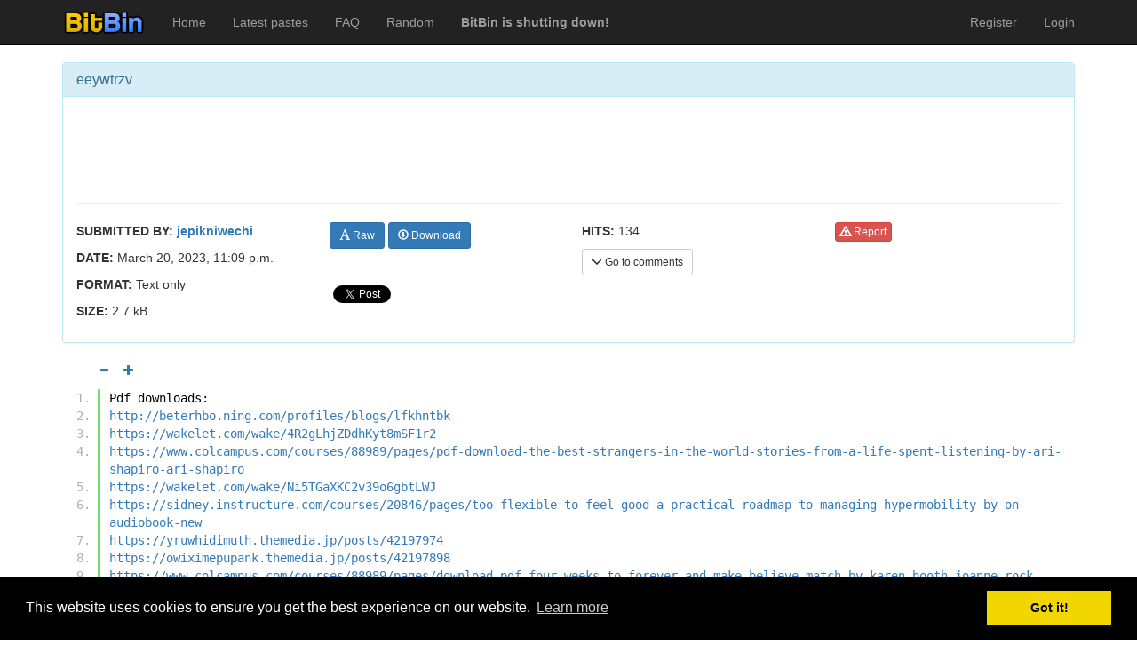

--- FILE ---
content_type: text/html; charset=utf-8
request_url: https://bitbin.it/6OesJKWW/
body_size: 4393
content:
<!DOCTYPE html>
<html lang="en">


<head>
    <meta charset="utf-8">
	<meta http-equiv="X-UA-Compatible" content="IE=edge">
	<meta name="viewport" content="width=device-width, initial-scale=1">
    <meta name="adbit-site-verification" content="14b649fc0e060e2ef4c560a2b021e9d4c31296966283e841d3c12445b8991ff3"/>

	<title>eeywtrzv - BitBin</title>

	<!-- Bootstrap core CSS -->
	<link rel="shortcut icon" href="/static/ico/favicon.png">
	<link href="/static/css/bootstrap.min.css" rel="stylesheet">
	<link href="/static/css/pastebin-django.css" rel="stylesheet">
	<link href="/static/css/pygments-style.css" rel="stylesheet">

	<!-- Padding to move content below the menubar -->
	<style>
	body {
	  padding-top: 50px;
	}
    </style>
    <link rel="stylesheet" type="text/css" href="//cdnjs.cloudflare.com/ajax/libs/cookieconsent2/3.0.3/cookieconsent.min.css" />
    <script src="//cdnjs.cloudflare.com/ajax/libs/cookieconsent2/3.0.3/cookieconsent.min.js"></script>
    <script>
    window.addEventListener("load", function(){
    window.cookieconsent.initialise({
        "palette": {
            "popup": {
                "background": "#000"
            },
            "button": {
                "background": "#f1d600"
            }
        }
    })});
    </script>
	

<meta name="description" content="Pdf downloads:
http://beterhbo.ning.com/profiles/blogs/lfkhntbk
https://wakelet.com/wake/4R2gLhjZDdhKyt8mSF1r2
https://www.colcampus.com/courses/88989/pages/pdf-download-the-best-strangers-in-the-world-stories-from-a-life-spent-listening-by-ari-shapiro-">

</head>



<body>
	
    <div class="navbar navbar-inverse navbar-fixed-top navbar-default" role="navigation">
	<div class="container">
	    <div class="navbar-header">
	    	<button type="button" class="navbar-toggle collapsed" data-toggle="collapse" data-target="#main-navbar" aria-expanded="false">
		        <span class="sr-only">Toggle navigation</span>
		        <span class="icon-bar"></span>
		        <span class="icon-bar"></span>
		        <span class="icon-bar"></span>
		      </button>
            <a class="navbar-brand" href="/"><img style="margin-top: -5px;" src="/static/img/logo_small.png"/></a>
	    </div>
	    <div class="collapse navbar-collapse" id="main-navbar">
	    	<ul class="nav navbar-nav">
		        <li><a href="/">Home</a></li>
		        <li class=""><a href="/latest_pastes/">Latest pastes</a>
		        <li class=""><a href="/faq/">FAQ</a>
		        <li><a href="/random/">Random</a></li>
                <li><a href="/shutdown/"><b>BitBin is shutting down!</b></a></li>
		    </ul>
            <ul class="nav navbar-nav navbar-right">
            	
            	
                
                <li class=""><a href="/users/register/">Register</a></li>
                <li class=""><a href="/users/login/">Login</a></li>
                
            </ul>
	    </div><!--/.nav-collapse -->
	</div>
</div>


    
    
    
<div class="container">
	<div class="row">
		<div class="col-md-12">
			<div id="fb-root"></div>
<script>(function(d, s, id) {
  var js, fjs = d.getElementsByTagName(s)[0];
  if (d.getElementById(id)) return;
  js = d.createElement(s); js.id = id;
  js.src = "//connect.facebook.net/en_US/sdk.js#xfbml=1&version=v2.4";
  fjs.parentNode.insertBefore(js, fjs);
}(document, 'script', 'facebook-jssdk'));</script>
<script>window.twttr = (function(d, s, id) {
  var js, fjs = d.getElementsByTagName(s)[0],
    t = window.twttr || {};
  if (d.getElementById(id)) return t;
  js = d.createElement(s);
  js.id = id;
  js.src = "https://platform.twitter.com/widgets.js";
  fjs.parentNode.insertBefore(js, fjs);
 
  t._e = [];
  t.ready = function(f) {
    t._e.push(f);
  };
 
  return t;
}(document, "script", "twitter-wjs"));</script>
			<!-- Include information that is visible to Javascript script(s) -->
			<script>
			var pastebin_current_username = null;

			var pastebin_char_id = "6OesJKWW";
			var pastebin_paste_title = "eeywtrzv";
			var pastebin_paste_format = "text";

			var pastebin_paste_favorited = false;
			var pastebin_paste_encrypted = false;

			var pastebin_comment_page = 0;

			// Can user delete and/or modify comments besides his own
			var pastebin_can_delete_comments = false;
			var pastebin_can_edit_comments = false;

			var pastebin_logged_in = false;
			var pastebin_csrf_token = "o9xMuWh0yFIk0gs4QchLirtJY0ApfVsCbZb5iErnm6GY6CuAaijQq7nDaD6Tjuwk";
			</script>
			<br>
			<div class="panel panel-info">
				<div class="panel-heading">
					<h1 class="panel-title">
						
						
						
						
						eeywtrzv
					</h1>
				</div>
				<div class="panel-body">
					
                        <div class="row">
	<div style="margin-bottom: 0; height: 85px;" class="col-md-12">
		<div style="width: 468px; margin-left: auto; margin-right: auto">
            <iframe data-aa="458040" src="//ad.a-ads.com/458040?size=468x60" scrolling="no" style="width:468px; height:60px; border:0px; padding:0; overflow:hidden" allowtransparency="true"></iframe>
        </div>
	</div>
</div>
                        <hr>
                    
					<div class="row">
						<div class="col-md-3">
							<p><b>SUBMITTED BY:</b> <b><a href="/users/jepikniwechi/">jepikniwechi</a></b></p>
							<p><b>DATE:</b> March 20, 2023, 11:09 p.m.</p>
							
							<p><b>FORMAT:</b> Text only</p>
							<p><b>SIZE: </b> 2.7 kB</p>
							
						</div>
						<div class="col-md-3">
							
							<a class="btn btn-primary btn-sm" href="/6OesJKWW/raw/"><span class="glyphicon glyphicon-font"></span> Raw</a>
							<a class="btn btn-primary btn-sm" href="/6OesJKWW/download/"><span class="glyphicon glyphicon-download"></span> Download</a>
							<hr>
							<!-- Facebook like button -->
							<div>
							    <div style="vertical-align: top;" class="fb-like" data-href="http://bitbin.it/6OesJKWW/" data-width="100" data-layout="button_count" data-action="like" data-show-faces="false" data-share="true"></div>
							    <a class="twitter-share-button" href="https://twitter.com/intent/tweet">
								Tweet</a>
							</div>
						</div>
						<div class="col-md-3">
							<p><b>HITS:</b> 134</p>
							
							<button onclick="pastebin.scrollToComments()" type="button" class="btn btn-default btn-sm"><span class="glyphicon glyphicon-menu-down"></span> Go to comments</button>
						</div>
						<div class="col-md-3">
							
							<a class="btn btn-danger btn-xs" href="/pastes/6OesJKWW/report/"><span class="glyphicon glyphicon-warning-sign"></span> Report</a>
						</div>
					</div>
				</div>
			</div>
			
			<div id="paste-controls" style="padding-left: 50px; padding-bottom: 10px; display: none;" class="row">
				<button id="decrease-font-size" onclick="pastebin.decreaseFontSize()" title="Lower font size" disabled="true" class="btn btn-xs btn-link" href="#"><span class="glyphicon glyphicon-minus"></span></button>
				<button id="increase-font-size" onclick="pastebin.increaseFontSize()" title="Increase font size" class="btn btn-xs btn-link" href="#"><span class="glyphicon glyphicon-plus"></span></button>
			</div>
			
			
			<div class="highlight"><ol class="code"><li class="line"><div class="line">Pdf downloads:
</div></li><li class="line"><div class="line">http://beterhbo.ning.com/profiles/blogs/lfkhntbk
</div></li><li class="line"><div class="line">https://wakelet.com/wake/4R2gLhjZDdhKyt8mSF1r2
</div></li><li class="line"><div class="line">https://www.colcampus.com/courses/88989/pages/pdf-download-the-best-strangers-in-the-world-stories-from-a-life-spent-listening-by-ari-shapiro-ari-shapiro
</div></li><li class="line"><div class="line">https://wakelet.com/wake/Ni5TGaXKC2v39o6gbtLWJ
</div></li><li class="line"><div class="line">https://sidney.instructure.com/courses/20846/pages/too-flexible-to-feel-good-a-practical-roadmap-to-managing-hypermobility-by-on-audiobook-new
</div></li><li class="line"><div class="line">https://yruwhidimuth.themedia.jp/posts/42197974
</div></li><li class="line"><div class="line">https://owiximepupank.themedia.jp/posts/42197898
</div></li><li class="line"><div class="line">https://www.colcampus.com/courses/88989/pages/download-pdf-four-weeks-to-forever-and-make-believe-match-by-karen-booth-joanne-rock-karen-booth-joanne-rock
</div></li><li class="line"><div class="line">http://mcspartners.ning.com/photo/albums/efkfzwav
</div></li><li class="line"><div class="line">https://wakelet.com/wake/6gZcUjY1MmwoYSzrlIwrL
</div></li><li class="line"><div class="line">https://tulyknongofi.themedia.jp/posts/42198065
</div></li><li class="line"><div class="line">http://jijisweet.ning.com/photo/albums/netbulfy
</div></li><li class="line"><div class="line">http://libertyattendancecenter1969.ning.com/photo/albums/azvztpmo
</div></li><li class="line"><div class="line">http://beterhbo.ning.com/profiles/blogs/aihynduj
</div></li><li class="line"><div class="line">https://paiza.io/projects/1McMOq94UVKIQNO1qw-Jlg?language=php
</div></li><li class="line"><div class="line">https://telegra.ph/Links-03-20-281
</div></li><li class="line"><div class="line">https://utafavifudop.amebaownd.com/posts/42197978
</div></li><li class="line"><div class="line">http://libertyattendancecenter1969.ning.com/photo/albums/cpvgbnij
</div></li><li class="line"><div class="line">https://wakelet.com/wake/RAe7G1tgnoXEKcHFaIa7l
</div></li><li class="line"><div class="line">https://vaknichopehy.amebaownd.com/posts/42197976
</div></li><li class="line"><div class="line">https://vockehythiwu.themedia.jp/posts/42197981
</div></li><li class="line"><div class="line">https://twitter.com/SeanGon15349346/status/1637949639126073344
</div></li><li class="line"><div class="line">https://showhesychon.theblog.me/posts/42198021
</div></li><li class="line"><div class="line">https://www.colcampus.com/courses/88989/pages/%7Bpdf-download%7D-the-ideal-sponger-life-volume-10-light-novel-by-tsunehiko-watanabe-jyuu-ayakura-mpt-tsunehiko-watanabe-jyuu-ayakura-mpt
</div></li><li class="line"><div class="line">https://twitter.com/MichaelRitz4/status/1637952396310507522
</div></li><li class="line"><div class="line">https://yruwhidimuth.themedia.jp/posts/42197961
</div></li><li class="line"><div class="line">https://wakelet.com/wake/m6UzUq6DCEvXr_RUsQTKw
</div></li><li class="line"><div class="line">https://jechakebykem.themedia.jp/posts/42198059
</div></li><li class="line"><div class="line">https://wakelet.com/wake/Lm-_RBTOXSiJW_4-ucv0Z
</div></li><li class="line"><div class="line">https://wakelet.com/wake/vIkci21WKzo5DyJmP1HDj
</div></li><li class="line"><div class="line">https://twitter.com/WayneSuzuki1/status/1637950864945020929
</div></li><li class="line"><div class="line">https://sidney.instructure.com/courses/20846/pages/read-pdf-%3E-the-essential-scriptures-a-handbook-of-the-biblical-texts-for-key-doctrines-by
</div></li><li class="line"><div class="line">https://jechakebykem.themedia.jp/posts/42198035
</div></li><li class="line"><div class="line">https://ipemyngathad.amebaownd.com/posts/42197873
</div></li><li class="line"><div class="line">https://wakelet.com/wake/2GWZHyXOhpDBKPrNFBA7C
</div></li><li class="line"><div class="line">https://wakelet.com/wake/kP2BAvnqHvyHN_SgkuheN
</div></li><li class="line"><div class="line">http://jijisweet.ning.com/photo/albums/bgimiuav
</div></li><li class="line"><div class="line">https://ipemyngathad.amebaownd.com/posts/42197887
</div></li><li class="line"><div class="line">https://wakelet.com/wake/MSeE4jblDLs_-aEl3iocc
</div></li><li class="line"><div class="line">http://libertyattendancecenter1969.ning.com/photo/albums/hvadsefx
</div></li><li class="line"><div class="line">http://filesbooks.info/download.php?group=test&amp;from=bitbin.it&amp;id=1&amp;lnk=444
</div></li></ol></div>

			
            
			<!-- Comments -->
            <hr>
            <div id="comment-panel"></div>
			<div id="disqus_thread"></div>
	        <script type="text/javascript">
	            var disqus_shortname = 'bitbin'; // required: replace example with your forum shortname
	            var disqus_identifier = '6OesJKWW';

	            (function() {
	                var dsq = document.createElement('script'); dsq.type = 'text/javascript'; dsq.async = true;
	                dsq.src = '//' + disqus_shortname + '.disqus.com/embed.js';
	                (document.getElementsByTagName('head')[0] || document.getElementsByTagName('body')[0]).appendChild(dsq);
	            })();
	        </script>
	        <noscript>Please enable JavaScript to view the <a href="http://disqus.com/?ref_noscript">comments powered by Disqus.</a></noscript>
	        <a href="http://disqus.com" class="dsq-brlink">comments powered by <span class="logo-disqus">Disqus</span></a>
		</div>
	</div>
</div>


    
    <div class="container">
	<hr>
	<footer>
        <p>Pastes uploaded: <b>1,947,428</b> | Paste hits: <b>1,794,356,828</b> | <a href="https://www.twitter.com/BitBinSite">@BitBinSite on Twitter</a> | <a href="/legacy_earnings/">Legacy earnings</a> | BitBin is based on <a href="https://github.com/Matoking/pastebin-django/">pastebin-django</a> | <a href="/privacy_policy/">Privacy policy</a> | <a href="/tos/">Terms of service</a></p>
	</footer>
</div>

    
    <!-- Bootstrap core JavaScript
	================================================== -->
	<!-- Placed at the end of the document so the pages load faster -->
	<script src="/static/js/jquery.min.js"></script>
	<script src="/static/js/bootstrap.min.js"></script>
    <script src="/static/js/jquery.readmore.min.js"></script>
    <script>
        $(function () {
          $('[data-toggle="tooltip"]').tooltip()
        })
    </script>
    
	<script src="/static/js/jquery.timeago.js"></script>
	<script src="/static/js/linkify.min.js"></script>
	<script src="/static/js/linkify-jquery.min.js"></script>
	<script src="/static/js/pastebin-favorite.js"></script>
	<script src="/static/js/pastebin-comments.js"></script>
	<script src="/static/js/pastebin-paste.js"></script>
	<script src="/static/js/pastebin-controls.js"></script>
	
	
	<script>
	$(".code").linkify({
		target: "_blank"
	});
	</script>
	

    
    
<script defer src="https://static.cloudflareinsights.com/beacon.min.js/vcd15cbe7772f49c399c6a5babf22c1241717689176015" integrity="sha512-ZpsOmlRQV6y907TI0dKBHq9Md29nnaEIPlkf84rnaERnq6zvWvPUqr2ft8M1aS28oN72PdrCzSjY4U6VaAw1EQ==" data-cf-beacon='{"version":"2024.11.0","token":"e9eafa7e8c3c494e8def5e8d17fb2159","r":1,"server_timing":{"name":{"cfCacheStatus":true,"cfEdge":true,"cfExtPri":true,"cfL4":true,"cfOrigin":true,"cfSpeedBrain":true},"location_startswith":null}}' crossorigin="anonymous"></script>
</body>


</html>

--- FILE ---
content_type: text/javascript
request_url: https://bitbin.it/static/js/linkify-jquery.min.js
body_size: 763
content:
!function(e,t){"use strict";function n(e,t,n){var i=n[n.length-1];e.replaceChild(i,t);for(var r=n.length-2;r>=0;r--)e.insertBefore(n[r],i),i=n[r]}function i(e,t,n){for(var i=[],r=0;r<e.length;r++){var o=e[r];if(o.isLink){var a=o.toHref(t.defaultProtocol),l=f.resolve(t.format,o.toString(),o.type),s=f.resolve(t.formatHref,a,o.type),u=f.resolve(t.attributes,a,o.type),d=f.resolve(t.tagName,a,o.type),c=f.resolve(t.linkClass,a,o.type),m=f.resolve(t.target,a,o.type),y=f.resolve(t.events,a,o.type),v=n.createElement(d);if(v.setAttribute("href",s),v.setAttribute("class",c),m&&v.setAttribute("target",m),u)for(var h in u)v.setAttribute(h,u[h]);if(y)for(var k in y)v.addEventListener?v.addEventListener(k,y[k]):v.attachEvent&&v.attachEvent("on"+k,y[k]);v.appendChild(n.createTextNode(l)),i.push(v)}else i.push("nl"===o.type&&t.nl2br?n.createElement("br"):n.createTextNode(o.toString()))}return i}function r(e,t,o){if(!e||"object"!=typeof e||e.nodeType!==s)throw new Error("Cannot linkify "+e+" - Invalid DOM Node type");if("A"===e.tagName)return e;for(var a=e.firstChild;a;){switch(a.nodeType){case s:r(a,t,o);break;case u:var f=a.nodeValue,d=l(f),c=i(d,t,o);n(e,a,c),a=c[c.length-1]}a=a.nextSibling}return e}function o(e,t){var n=void 0===arguments[2]?null:arguments[2];try{n=n||window&&window.document||global&&global.document}catch(i){}if(!n)throw new Error("Cannot find document implementation. If you are in a non-browser environment like Node.js, pass the document implementation as the third argument to linkifyElement.");return t=f.normalize(t),r(e,t,n)}function a(e){function t(e){return e=o.normalize(e),this.each(function(){o.helper(this,e,n)})}var n=void 0===arguments[1]?null:arguments[1];e.fn=e.fn||{};try{n=n||window&&window.document||global&&global.document}catch(i){}if(!n)throw new Error("Cannot find document implementation. If you are in a non-browser environment like Node.js, pass the document implementation as the third argument to linkifyElement.");"function"!=typeof e.fn.linkify&&(e.fn.linkify=t,e(n).ready(function(){e("[data-linkify]").each(function(){var t=e(this),n=t.data(),i=n.linkify,r=n.linkifyNlbr,o={linkAttributes:n.linkifyAttributes,defaultProtocol:n.linkifyDefaultProtocol,events:n.linkifyEvents,format:n.linkifyFormat,formatHref:n.linkifyFormatHref,newLine:n.linkifyNewline,nl2br:!!r&&0!==r&&"false"!==r,tagName:n.linkifyTagname,target:n.linkifyTarget,linkClass:n.linkifyLinkclass},a="this"===i?t:t.find(i);a.linkify(o)})}))}var l=t.tokenize,f=t.options,s=1,u=3;o.helper=r,o.normalize=f.normalize;var d=void 0;try{d=document}catch(c){d=null}"undefined"!=typeof e&&d&&a(e,d),window.linkifyElement=o}(window.jQuery,window.linkify);